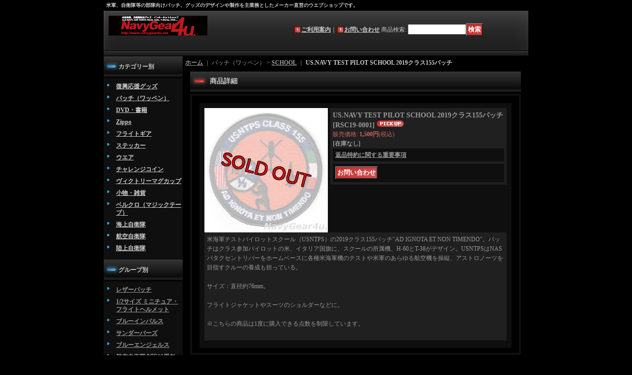

--- FILE ---
content_type: text/html; charset=UTF-8
request_url: https://www.navygear4u.net/product/9479
body_size: 11916
content:
<!DOCTYPE html PUBLIC "-//W3C//DTD XHTML 1.0 Transitional//EN"
 "http://www.w3.org/TR/xhtml1/DTD/xhtml1-transitional.dtd">
<html xmlns:og="http://ogp.me/ns#" xmlns:fb="http://www.facebook.com/2008/fbml">
<head>
  <meta http-equiv="content-language" content="ja" />
  <meta http-equiv="content-type" content="text/html; charset=utf-8" />
  <meta http-equiv="content-style-type" content="text/css" />
  <meta http-equiv="content-script-type" content="text/javascript" />
  <title>US.NAVY TEST PILOT SCHOOL 2019クラス155パッチ - NavyGear4u.</title>
  <meta name="keywords" content="米海軍、海兵隊、空軍、自衛隊、パッチ、ワッペン、T-シャツ、ボールキャップ、チャレンジコイン、ステッカー、フライトジャケット、ヘルメットバッグ、フライトヘルメット、通信販売、VFA、VAQ、VF、CVW、VAW、CVN" />
  <meta name="description" content="アメリカ海軍、海兵隊、空軍、自衛隊パッチ（ワッペン）を中心とした航空グッズを販売するメーカー直営ウエブショップです。" />
  <meta property="og:url" content="https://www.navygear4u.net/product/9479" />
  <meta property="og:site_name" content="NavyGear4u." />
  <meta property="og:title" content="US.NAVY TEST PILOT SCHOOL 2019クラス155パッチ" />
  <meta property="og:description" content="米海軍テストパイロットスクール（USNTPS）の2019クラス155パッチ&quot;AD IGNOTA ET NON TIMENDO&quot;。パッチはクラス参加パイロットの米、イタリア国旗に、スクールの所属機、H-…" />
  <meta property="og:type" content="product" />
  <meta property="og:image" content="https://www.navygear4u.net/data/navygear4u/product/20190331_d20ab2.jpg" />
  <meta property="product:price:amount" content="1500" />
  <meta property="product:price:currency" content="JPY" />
  <meta property="product:product_link" content="https://www.navygear4u.net/product/9479" />
  <meta name="twitter:card" content="summary_large_image">
  <meta name="thumbnail" content="https://www.navygear4u.net/data/navygear4u/product/20190331_d20ab2.jpg" />
  <link rel="alternate" type="application/rss+xml" title="RSS" href="https://www.navygear4u.net/rss/rss.php" />
  <link rel="alternate" media="only screen and (max-width: 640px)" href="https://www.navygear4u.net/phone/product/9479" />
  <link rel="canonical" href="https://www.navygear4u.net/product/9479" />
  <script type="text/javascript" src="https://www.navygear4u.net/res/css132/js/ocnk.js?1401845513"></script>
  <link href="https://www.navygear4u.net/res/css1/style/common.css?1698389114" rel="stylesheet" type="text/css" media="all" />
  <link href="https://www.navygear4u.net/res/css132/style/column2.css?1462843418" rel="stylesheet" type="text/css" media="all" />
  <link href="https://www.navygear4u.net/res/css1/style/jquery.fancybox.css?1317615979" rel="stylesheet" type="text/css" media="all" />
  <link href="https://www.navygear4u.net/res/css132/style/default.css?1401845519" rel="stylesheet" type="text/css" media="all" />
  <script type="text/javascript" src="https://www.navygear4u.net/res/css132/js/public/jquery.js?1320889190"></script>
  <script src="https://www.navygear4u.net/res/css132/js/public/jquery.migrate-v1.js"></script>
  <script src="https://www.navygear4u.net/res/css132/js/public/jquery.migrate-v3.js"></script>
  <script type="text/javascript" src="https://www.navygear4u.net/res/css132/js/underscore.js?v=3"></script>
  <script type="text/javascript">jQuery.noConflict();</script>
  <script type="text/javascript" src="https://www.navygear4u.net/res/css132/js/prototype.js?1401845515"></script>
  <script type="text/javascript" src="https://www.navygear4u.net/res/css132/js/flipsnap.js"></script>
  <script type="text/javascript" src="https://www.navygear4u.net/res/css132/js/jquerypp.custom.js"></script>
  <script type="text/javascript" src="https://www.navygear4u.net/res/css132/js/pack/jquery.swipeList-min.js?1441333883"></script>
  <script type="text/javascript" src="https://www.navygear4u.net/res/css132/js/pack/jquery.collapser-min.js"></script>
  <script type="text/javascript" src="https://www.navygear4u.net/res/css132/js/pack/shared-tool-min.js?1625028311"></script>
  <script src="https://www.navygear4u.net/res/css132/js/pack/ranking-tab-min.js?1625028310"></script>
  <script type="text/javascript" src="https://www.navygear4u.net/res/css132/js/common.js?1401845536"></script>
  <script type="text/javascript" src="https://www.navygear4u.net/res/css132/js/jquery.mousewheel.js"></script>
  <script type="text/javascript" src="https://www.navygear4u.net/res/css132/js/jquery.fancybox.js?v=2"></script>
<meta name="robots" content="noindex">
<meta name="robots" content="follow,noarchive">
<meta name="robots" content="noimageindex">
<meta name="robots" content="noimageclick">
<meta name="robots" content="notranslate">
<meta name="robots" content="nopreview">
<title>ネイビーギアフォーユー</title>
<meta name="description" content="米海軍,海兵隊,空軍,自衛隊,パッチ,T-シャツ,ボールキャップ,チャレンジコイン,通信販売" />
<meta name="keywords" content="アメリカ海軍、海兵隊、空軍、自衛隊トモダチ作戦パッチなどのグッズを販売するインターネットショップです。" />

<SCRIPT language=JavaScript>
<!--
var meg="画像コピー防止のために右クリックを禁止しています。";
//megの部分が右クリックされたときのコメントになります。
function Mclick(migi) {
if (document.layers || (document.getElementById && !document.all)) {
if(migi.which==2 || migi.which==3) {
alert(meg);
return false;
}
}
}

function Husei() {
if (document.all) {
alert(meg);
return false;
}
}

if (document.layers){
document.captureEvents(Event.MOUSEDOWN);
document.onmousedown=Mclick;
}else{
document.onmouseup=Mclick;
document.oncontextmenu=Husei;
}
// -->
</SCRIPT>



  <script type="text/javascript">jQuery.noConflict();</script>
  <link rel="alternate" media="handheld" href="http://navygear4u.ocnk.net/mobile/product/9479" />
<script async src="https://www.googletagmanager.com/gtag/js?id=UA-46983540-1"></script>
<script>
  window.dataLayer = window.dataLayer || [];
  function gtag(){dataLayer.push(arguments);}
  gtag('js', new Date());
  gtag('config', 'UA-46983540-1');
</script>

</head>
<body onload="init();" class="detail_page_body category1_detail_page_body category50_detail_page_body detail_pickup" id="detail_page_9479" >
<table width="860" border="0" cellspacing="0" cellpadding="0" id="container" align="center"  >
    <tr>
                                                        <td colspan="2">
                                <div id="copy">
                                    米軍、自衛隊等の部隊向けパッチ、グッズのデザインや製作を主業務としたメーカー直営のウエブショップです。                        </div>
            <div id="header">
                                    <div class="shoplogo">
                        <a href="https://www.navygear4u.net/"><img src="https://www.navygear4u.net/data/navygear4u/image/20220103_d31a93.jpg" width="200" height="40" border="0" alt="NavyGear4u." /></a>
                    </div>
                                                                    <form method="get" action="https://www.navygear4u.net/product-list" style="margin: 0; padding: 0;"><div class="subnavi">
                        <span class="subicon01"><a href="https://www.navygear4u.net/help">ご利用案内</a></span><span class="sec_linel">｜</span><span class="subicon02"><a href="https://www.navygear4u.net/contact" class="secure_link">お問い合わせ</a></span>
                        <span class="search_label">商品検索<span class="colon">:</span> </span><input type="text" name="keyword" size="10"  class="form" /><span class="bot_b"><input type="submit" name="Submit" value="検索" class="searchinput" /></span>
                    </div></form>
                                            </div>
        </td>
            </tr>
    <tr>
        <td colspan="2" id="bline"></td>
    </tr>
    <tr>
        <td width="160" valign="top" id="lefttd">
                                                                                                                                                                                                                                                                                                                                                                                                                                                                                                                                            <div class="side_box">
                <div class="category_title">
                    <h3>カテゴリー別</h3>
                </div>
                <div class="category_list">
                    <ul class="has_image_ul">
                                    <li>
                            <span class="mcategory">
                                                                                                <a href="https://www.navygear4u.net/product-list/47">復興応援グッズ</a>
                                                            </span>
                                </li>
                                    <li>
                            <span class="mcategory">
                                                                                                <a href="#" onclick="OpenCategory('folder1'); return false;">パッチ（ワッペン）</a>
                                                            </span>
                                    <ul class="folder1" id="folder1" style="display:none">
                                                                    <li>
                                                                        <a href="https://www.navygear4u.net/product-list/28">手刺繍</a>
                                </li>
                                                                    <li>
                                                                        <a href="https://www.navygear4u.net/product-list/15">VF</a>
                                </li>
                                                                    <li>
                                                                        <a href="https://www.navygear4u.net/product-list/16">VFA</a>
                                </li>
                                                                    <li>
                                                                        <a href="https://www.navygear4u.net/product-list/17">VA</a>
                                </li>
                                                                    <li>
                                                                        <a href="https://www.navygear4u.net/product-list/18">VAQ/VQ</a>
                                </li>
                                                                    <li>
                                                                        <a href="https://www.navygear4u.net/product-list/19">VAW</a>
                                </li>
                                                                    <li>
                                                                        <a href="https://www.navygear4u.net/product-list/20">VS</a>
                                </li>
                                                                    <li>
                                                                        <a href="https://www.navygear4u.net/product-list/21">VP/VPU</a>
                                </li>
                                                                    <li>
                                                                        <a href="https://www.navygear4u.net/product-list/22">VR/VRC</a>
                                </li>
                                                                    <li>
                                                                        <a href="https://www.navygear4u.net/product-list/23">VC/VFC/NSAWC</a>
                                </li>
                                                                    <li>
                                                                        <a href="https://www.navygear4u.net/product-list/45">VX</a>
                                </li>
                                                                    <li>
                                                                        <a href="https://www.navygear4u.net/product-list/24">ヘリコプター</a>
                                </li>
                                                                    <li>
                                                                        <a href="https://www.navygear4u.net/product-list/25">CV/CVN</a>
                                </li>
                                                                    <li>
                                                                        <a href="https://www.navygear4u.net/product-list/26">CVW</a>
                                </li>
                                                                    <li>
                                                                        <a href="https://www.navygear4u.net/product-list/50">SCHOOL</a>
                                </li>
                                                                    <li>
                                                                        <a href="https://www.navygear4u.net/product-list/30">USMC</a>
                                </li>
                                                                    <li>
                                                                        <a href="https://www.navygear4u.net/product-list/31">USAF</a>
                                </li>
                                                                    <li>
                                                                        <a href="https://www.navygear4u.net/product-list/48">NASA</a>
                                </li>
                                                                    <li>
                                                                        <a href="https://www.navygear4u.net/product-list/27">その他</a>
                                </li>
                                                                    <li>
                                                                        <a href="https://www.navygear4u.net/product-list/39">他国</a>
                                </li>
                                                                    <li>
                                                                        <a href="https://www.navygear4u.net/product-list/51">キャラクター</a>
                                </li>
                                                    </ul>
                                </li>
                                    <li>
                            <span class="mcategory">
                                                                                                <a href="#" onclick="OpenCategory('folder2'); return false;">DVD・書籍</a>
                                                            </span>
                                    <ul class="folder2" id="folder2" style="display:none">
                                                                    <li>
                                                                        <a href="https://www.navygear4u.net/product-list/41">書籍</a>
                                </li>
                                                                    <li>
                                                                        <a href="https://www.navygear4u.net/product-list/42">DVD</a>
                                </li>
                                                    </ul>
                                </li>
                                    <li>
                            <span class="mcategory">
                                                                                                <a href="https://www.navygear4u.net/product-list/3">Zippo</a>
                                                            </span>
                                </li>
                                    <li>
                            <span class="mcategory">
                                                                                                <a href="#" onclick="OpenCategory('folder4'); return false;">フライトギア</a>
                                                            </span>
                                    <ul class="folder4" id="folder4" style="display:none">
                                                                    <li>
                                                                        <a href="https://www.navygear4u.net/product-list/11">フライトヘルメット</a>
                                </li>
                                                                    <li>
                                                                        <a href="https://www.navygear4u.net/product-list/12">酸素マスク</a>
                                </li>
                                                                    <li>
                                                                        <a href="https://www.navygear4u.net/product-list/13">装備品・パーツ</a>
                                </li>
                                                                    <li>
                                                                        <a href="https://www.navygear4u.net/product-list/36">ヘルメットバッグ</a>
                                </li>
                                                                    <li>
                                                                        <a href="https://www.navygear4u.net/product-list/53">バイザーカバー</a>
                                </li>
                                                                    <li>
                                                                        <a href="https://www.navygear4u.net/product-list/40">フライトスーツ</a>
                                </li>
                                                                    <li>
                                                                        <a href="https://www.navygear4u.net/product-list/54">フライトグローブ</a>
                                </li>
                                                    </ul>
                                </li>
                                    <li>
                            <span class="mcategory">
                                                                                                <a href="https://www.navygear4u.net/product-list/5">ステッカー</a>
                                                            </span>
                                </li>
                                    <li>
                            <span class="mcategory">
                                                                                                <a href="#" onclick="OpenCategory('folder6'); return false;">ウエア</a>
                                                            </span>
                                    <ul class="folder6" id="folder6" style="display:none">
                                                                    <li>
                                                                        <a href="https://www.navygear4u.net/product-list/7">ジャケット</a>
                                </li>
                                                                    <li>
                                                                        <a href="https://www.navygear4u.net/product-list/8">T-シャツ</a>
                                </li>
                                                                    <li>
                                                                        <a href="https://www.navygear4u.net/product-list/29">ポロシャツ</a>
                                </li>
                                                                    <li>
                                                                        <a href="https://www.navygear4u.net/product-list/9">MOCK-T</a>
                                </li>
                                                                    <li>
                                                                        <a href="https://www.navygear4u.net/product-list/34">スウェット/パーカー</a>
                                </li>
                                                                    <li>
                                                                        <a href="https://www.navygear4u.net/product-list/10">キャップ/帽子</a>
                                </li>
                                                                    <li>
                                                                        <a href="https://www.navygear4u.net/product-list/33">その他</a>
                                </li>
                                                    </ul>
                                </li>
                                    <li>
                            <span class="mcategory">
                                                                                                <a href="https://www.navygear4u.net/product-list/38">チャレンジコイン</a>
                                                            </span>
                                </li>
                                    <li>
                            <span class="mcategory">
                                                                                                <a href="https://www.navygear4u.net/product-list/43">ヴィクトリーマグカップ</a>
                                                            </span>
                                </li>
                                    <li>
                            <span class="mcategory">
                                                                                                <a href="#" onclick="OpenCategory('folder9'); return false;">小物・雑貨</a>
                                                            </span>
                                    <ul class="folder9" id="folder9" style="display:none">
                                                                    <li>
                                                                        <a href="https://www.navygear4u.net/product-list/57">キーリング（キーチェーン）</a>
                                </li>
                                                                    <li>
                                                                        <a href="https://www.navygear4u.net/product-list/56">ピンズ（ピンバッジ）</a>
                                </li>
                                                                    <li>
                                                                        <a href="https://www.navygear4u.net/product-list/59">マフラータオル</a>
                                </li>
                                                                    <li>
                                                                        <a href="https://www.navygear4u.net/product-list/58">そのほか</a>
                                </li>
                                                    </ul>
                                </li>
                                    <li>
                            <span class="mcategory">
                                                                                                <a href="https://www.navygear4u.net/product-list/49">ベルクロ（マジックテープ）</a>
                                                            </span>
                                </li>
                                    <li>
                            <span class="mcategory">
                                                                                                <a href="https://www.navygear4u.net/product-list/35">海上自衛隊</a>
                                                            </span>
                                </li>
                                    <li>
                            <span class="mcategory">
                                                                                                <a href="https://www.navygear4u.net/product-list/37">航空自衛隊</a>
                                                            </span>
                                </li>
                                    <li>
                            <span class="mcategory">
                                                                                                <a href="https://www.navygear4u.net/product-list/52">陸上自衛隊</a>
                                                            </span>
                                </li>
                            </ul>
                </div>
            </div>
                                                                                                                                                                                                                                                                                                                                                                                                                                                                                                                                                                                                                                                                                                    <div class="side_box">
                <div class="pickup_category_title">
                    <h3>グループ別</h3>
                </div>
                <div class="pickup_category_list">
                    <ul>
                                        <li>
                                                        <a href="https://www.navygear4u.net/product-group/19">レザーパッチ</a>
                        </li>
                                                <li>
                                                        <a href="https://www.navygear4u.net/product-group/32">1/2サイズ ミニチュア・フライトヘルメット</a>
                        </li>
                                                <li>
                                                        <a href="https://www.navygear4u.net/product-group/21">ブルーインパルス</a>
                        </li>
                                                <li>
                                                        <a href="https://www.navygear4u.net/product-group/20">サンダーバーズ</a>
                        </li>
                                                <li>
                                                        <a href="https://www.navygear4u.net/product-group/8">ブルーエンジェルス</a>
                        </li>
                                                <li>
                                                        <a href="https://www.navygear4u.net/product-group/30">航空自衛隊創設60周年</a>
                        </li>
                                                <li>
                                                        <a href="https://www.navygear4u.net/product-group/23">米海軍航空100周年</a>
                        </li>
                                                <li>
                                                        <a href="https://www.navygear4u.net/product-group/25">米海兵隊航空100周年</a>
                        </li>
                                                <li>
                                                        <a href="https://www.navygear4u.net/product-group/28">ディズニー『PLANES』</a>
                        </li>
                                                <li>
                                                        <a href="https://www.navygear4u.net/product-group/29">くまモングッズ</a>
                        </li>
                                                <li>
                                                        <a href="https://www.navygear4u.net/product-group/26">エンタープライズ退役</a>
                        </li>
                                                <li>
                                                        <a href="https://www.navygear4u.net/product-group/24">トモダチ作戦関連</a>
                        </li>
                                                <li>
                                                        <a href="https://www.navygear4u.net/product-group/18">CV-63ラスト関連</a>
                        </li>
                                                <li>
                                                        <a href="https://www.navygear4u.net/product-group/1">VF/VFA</a>
                        </li>
                                                <li>
                                                        <a href="https://www.navygear4u.net/product-group/16">MCAS岩国UDP</a>
                        </li>
                                                <li>
                                                        <a href="https://www.navygear4u.net/product-group/9">LAST TOMCAT</a>
                        </li>
                                                <li>
                                                        <a href="https://www.navygear4u.net/product-group/3">F-14トムキャット</a>
                        </li>
                                                <li>
                                                        <a href="https://www.navygear4u.net/product-group/14">F/A-18シリーズ</a>
                        </li>
                                                <li>
                                                        <a href="https://www.navygear4u.net/product-group/31">MUTHAアワード</a>
                        </li>
                                    </ul>
                </div>
            </div>
                                                                                                                                                                                                                                            <div class="side_box" id="left_cart_area">
                    <div class="shopc_title">
                        <h3>ショッピングカート</h3>
                    </div>
                    <div class="shopc_list">
                        <div class="shopc_in_title">カートの中身</div>
                                    <div class="shopc_in"><h2>カートは空です。</h2></div>
            
            
                    </div>
                </div>
                                                                                                                            <div class="side_box" id="login_box_area">
              <div class="member">
                <div class="shopc_title">
                    <h3>ログイン</h3>
                </div>
                <div class="shopc_list">
                    <div class="auto">
                        <div class="shopc_in">
                            <div class="subicon03" id="mregistration"><a href="https://www.navygear4u.net/register" class="secure_link">新規登録はこちら</a></div>
                        </div>
                        <div class="shopc_in">
                            <div class="subicon03" id="mlogin"><a href="https://www.navygear4u.net/member-login" class="secure_link">ログインはこちら</a></div>
                        </div>
                    </div>
                </div>
              </div>
            </div>
                                                                                                                    <div class="side_box">
                <div class="navi">
                    <div class="shop"><a href="https://www.navygear4u.net/info">特定商取引法表示</a></div>
                    <div class="link"><a href="https://www.navygear4u.net/link">リンク集</a></div>
                        <div class="free_menu"><a href="https://www.navygear4u.net/page/7">個人情報の取扱について</a></div>
                        <div class="free_menu"><a href="https://www.navygear4u.net/page/2">よくある質問と答え</a></div>
                    </div>
            </div>
                                                                                                                                                                                                    <center>
<img src="https://www.navygear4u.net/data/navygear4u/image/QRcode.gif"><br>
携帯ショップはこちら<br>
<br>
</center>
                                                                                <style type="text/css">
<!--
.style1 {font-size: smaller}
.style4 {
	color: #000000;
	font-weight: bold;
}
.style5 {color: #000000}
-->
</style>
<center>
<table width="100%"  border="0" cellpadding="0" cellspacing="5" bgcolor="#0066cc">
  <tr>
    <td align="center" valign="middle"><span class="style4">納品実績</span></td>
  </tr>
  <tr>
    <td align="left" valign="top"><span class="style5">●米海軍<br>
        <span class="style1">
        CNFJ<br>
COMMANDER 7TH FLEET<br>
        CV-63 KITTY HAWK<br>
        CVN-65 ENTERPRISE<br>
        CVN-73 G.WASHINGTON<br>
        CVN-76 R.REAGAN<br>
        LHA-6 AMERICA<br>
        LPD-20 GREEN BAY<br>
        CVW-1<br>
        CVW-2<br>
        CVW-5<br>
        CVW-8<br>
        CVW-14<br>
        NAF ATSUGI<br>
        SFWSL<br>
        SFWSP<br>
        NSAWC/NAWDC<br>
        VFA-2 BOUNTY HUNTERS<br>
        VFA-11 RED RIPPERS<br>        
        VFA-22 FIGHTING REDCOCKS<br>
        VFA-27 ROYAL MACES<br>
        VFA-37 RAGIN' BULLS<br>
        VFA-41 BLACK ACES<br>
        VFA-81 SUNLINERS<br>
        VFA-83 RAMPAGERS<br>
        VFA-86 SIDEWINDERS<br>
        VFA-94 MIGHTY SHRIKES<br>
        VFA-102 DIAMONDBACKS<br>
        VFA-113 STINGERS<br>
        VFA-115 EAGLES<br>
        VFA-122 FLYING EAGLES<br>
        VFA-146 BLUE DIAMONDS<br>
        VFA-147 ARGONAUTS<br>
        VFA-154 BLACK KNIGHTS<br>
        VFA-192 GOLDEN DRAGONS<br>
        VFA-195 DAMBUSTERS<br>
        VF/VFA-31 TOMCATTERS<br>
        VF/VFA-103 JOLLY ROGERS<br>
        VF/VFA-213 BLACK LIONS<br>
        VAQ-129 VIKINGS<br>
        VAQ-131 LANCERS<br>
        VAQ-132 SCORPIONS<br>
        VAQ-134 GARUDAS<br>
        VAQ-135 BLACK RAVENS<br>
        VAQ-136 GAUNTLETS<br>
        VAQ-138 YELLOW JACKETS<br>
        VAQ-139 COUGARS<br>
        VAQ-141 SHADOWHAWKS<br>
        VAQ-144 MAIN BATTERY<br>
VAQ-209 STAR WARRIORS<br>
        VAW-115 LIBERTY BELLS<br>
        VAW-116 SUN KINGS<br>
        VAW-125 TIGERTAILS<br>
        VRC-30 Det-5 PROVIDERS<br>
        VFC-13 SAINTS<br>
        VX-9 VAMPIRES<br>
        VX-23 SALTY DOGS<br>
        HS/HSC-4 BLACK KNIGHTS<br>
        HSC-12 GOLDEN FALCONS<br>
        HS-14 CHARGERS<br>
        HSC-25 ISLAND KNIGHTS<br>
        HSM-35 MAGICIANS<br>
        HSL/HSM-51 WARLORDS<br>
        HSM-77 SABREHAWKS<br>
        HM-14 VANGARD</span></span></td>
  </tr>
  <tr>
    <td align="left" valign="top"><span class="style5">●米海兵隊<br>
      <span class="style1">
VMA-542 TIGERS<br>
VMAQ-4 SEAHAWKS<br>
VMFA-115 SILVER EAGLES<br>
VMFA-232 RED DEVILS<br>
VMFA-323 DEATH RATTLERS<br>
HMM/VMM-265 DRAGONS<br></span></span></td>
  </tr>
  <tr>
    <td align="left" valign="top"><span class="style5">●陸上自衛隊<br>
      <span class="style1">
第１師団第１普通科連隊<br>
第１師団第１偵察隊<br>
  </tr>
  <tr>
    <td align="left" valign="top"><span class="style5">●海上自衛隊<br>
      <span class="style1">
第3航空隊<br>
第5航空隊<br>
第51航空隊<br>
第61航空隊<br>
第111航空隊<br>
DDH-184 かが</span></span></td>
  </tr>
  <tr>
    <td align="left" valign="top"><span class="style5">●航空自衛隊<br>
      <span class="style1">
第11飛行隊"BLUE IMPULSE"<br>
第201飛行隊<br>
第301飛行隊<br>
第304飛行隊<br>
第305飛行隊<br>
第501飛行隊<br>
電子飛行測定隊<br>
総隊司令部飛行隊<br>
第７航空団百里基地</span></span></td>
  </tr>
  <tr>
    <td align="left" valign="top"><span class="style5">●雑誌<br>
      <span class="style1">㈱文林堂 航空ファン<br>㈱ワールドフォトプレス</span></span></td>
  </tr>
  <tr>
    <td align="left" valign="top"><span class="style5">●その他<br>
      <span class="style1">
WPエアロバティックチーム<br>
ヴィッセル神戸<br>
mono shop<br>
東急ハンズ<br>
エースノーベルティ商会<br>
造形村<br>
青島文化教材社<br>
ハセガワ模型</span></span></td>
  </tr>
</table>
</center>
<br>
<br>
                                                                                <center>
<B><FONT SIZE="3" COLOR="YELLOW">国内正規輸入・販売</FONT></B><BR></center>
■Squadron Flight Shop<BR>
■The Tipshy Gypshy<BR>
■Fox-2 Flightgear<BR>
■TIGER EMB.<BR>
 <BR>

                                                                                <center>
<B><FONT SIZE="4" COLOR="RED">ATTENTION !</FONT></B><BR>
SQUADRON / UNIT<BR>
PATCH BUYERS</B><BR>
<BR>
WE SUPPLY THE MILITARY<BR>
Embroidered Patches<BR>
<BR>
<B>TOP QUALITY !</B><BR>
COMPETITIVILY PRICED<BR>
QUANTITY DISCOUNTS!<BR>
<BR>
Quantities From 50 To 1000 Or More!<BR>
<A HREF="mailto:navygear4u_shop@yahoo.co.jp"><B>Please contact us</B></a> for a quote on your patch<BR>
<BR>
<B>FAST !</B><BR>
PROFESSIONAL SERVICE!<BR>
<BR>
<BR></center>
　<B>業販希望の業者さまへ</B><BR>
<BR>
航空祭、イベント出店業者さま、ショップさま、各種イベント運営関係者さま向けに一部商品の業者販売を承っております。まずはサイト上のお問い合わせ欄よりメールにて問い合わせください。注文最低個数等によりまして、お受けできない場合もございますのでご了承ください。<BR>
雑誌、ムック本やDVD等への付録としてパッチや各種アイテムの注文を承っております。是非ご活用ください。月刊誌等の付録の実績もございますので是非ご用命ください。<BR>
<BR>
                                                                        <div class="side_box" id="ssl_banner" align="center">
                <img src="https://www.navygear4u.net/res/css132/img/all/ssl.gif" alt="SSL" width="115" height="55" border="0">            </div>
                    </td>
        <td width="700" valign="top" id="pagetd">
                        <table width="700" border="0" cellspacing="0" cellpadding="0" class="pagetd_inner_table">
                <tr>
                    <td>
<div id="pan">
    <a href="https://www.navygear4u.net/">ホーム</a>
    ｜
    パッチ（ワッペン）
    &gt;
    <a href="https://www.navygear4u.net/product-list/50">SCHOOL</a>
    ｜
    <span class="thispage">US.NAVY TEST PILOT SCHOOL 2019クラス155パッチ</span>
</div>


<div id="pagemain">
    <div class="ptitle">商品詳細</div>
  <div class="pmiddle">
    <div class="detail_table_top"></div>
    <div class="detail_table_middle">      <table border="0" cellspacing="0" cellpadding="0" class="detail_item_table">
        <tr>
          <td width="250" valign="top" class="detail_item_photo_td">

<script type="text/javascript">
var mainImgId = '86170';
function imgPopup() {
    jQuery("#thumb_" + mainImgId).find('a').click();
    return false;
}
</script>

            <div class="style1_photo" style="">
                <div class="main_image_gallery photo_line_250" style=" ">
                    <div class="main_image_item" id="main_image_86170" style="display: block;">
                        <a class="main_image_item_box" href="https://www.navygear4u.net/data/navygear4u/product/20190331_d20ab2.jpg" rel="main_img_group" id="main_img_href">
                            <img src="https://www.navygear4u.net/data/navygear4u/_/70726f647563742f32303139303333315f6432306162322e6a70670032353000534f4c44204f555400660066.jpg" name="main_image" class="main_item_photo item_photo" width="250" alt="画像1: US.NAVY TEST PILOT SCHOOL 2019クラス155パッチ" />
                        </a>
                    </div>
                </div>
            </div>

          </td>
                    <td valign="top">
            <div class="detail_item_text detail_cart_box">                            <h2 id="product_name">
  <span class="item_name">
    US.NAVY TEST PILOT SCHOOL 2019クラス155パッチ<span class="model_number" id="m_number"><span class="bracket">[</span><span class="model_number_value">RSC19-0001</span><span class="bracket">]</span></span> <img src="https://www.navygear4u.net/res/css132/img/pickup.gif" width="60" height="15" border="0" class="icon_pickup">  </span>
</h2>
<div class="priceb">
    <span class="text-normal" id="price_label">販売価格<span class="colon">:</span></span>
    <span id="pricech">1,500円</span><span class="text-normal tax_label">(税込)</span>    </div>
<span class="stock">
    <span class="text-bold soldout">[在庫なし]</span>
</span>
<div id="detail_return" class="item_bot_box2"><a onclick="win_open('https://www.navygear4u.net/return-policy', 'detailreturn', 720, 500); return false;" target="_blank" href="https://www.navygear4u.net/return-policy">返品特約に関する重要事項</a></div>
<div class="item_bot_box">
  <div class="bot_b">
<input name="button" type="button" value="お問い合わせ" onclick="go_contact('https://www.navygear4u.net', '9479');" class="inquiryinput" />    <div class="clear-both"><img src="https://www.navygear4u.net/res/css132/img/all/spacer.gif" height="1" /></div>
  </div>
</div>

                                        </div>          </td>
                  </tr>
      </table>
                  <table width="100%" border="0" cellspacing="0" cellpadding="0" class="detail_item_table">
        <tr>
          <td>
                                    <div class="detail_item_text detail_desc_box">
  <div>米海軍テストパイロットスクール（USNTPS）の2019クラス155パッチ"AD IGNOTA ET NON TIMENDO"。パッチはクラス参加パイロットの米、イタリア国旗に、スクールの所属機、H-60とT-38がデザイン。USNTPSはNASパタクセントリバーをホームベースに各種米海軍機のテストや米軍のあらゆる航空機を操縦、アストロノーツを目指すクルーの養成も担っている。<br />
<br />
サイズ：直径約76mm。<br />
<br />
フライトジャケットやスーツのショルダーなどに。<br />
<br />
※こちらの商品は1度に購入できる点数を制限しています。<br />
<br />

</div>
</div>

                      </td>
        </tr>
      </table>
                    </div>
        <div class="detail_table_bottom"></div>
    </div>
    <div class="pbottom"></div>
<script type="text/javascript">
//<![CDATA[
var noImage = "写真が見つかりません";
var close ="閉じる";
var mainGroupSelector = 'a[rel="main_group"]';

function createPopupImageTitle(titleText, closeText) {
    var titleHtml = '';
    var $tmpElem;
    if (titleText) {
        $tmpElem = jQuery('<div>').text(titleText);
        titleHtml = '<div class="popup_image_title"><span class="inner_popup_image_title">' + $tmpElem.html() + '</span></div>';
    }
    return titleHtml + '<a href="javascript:void(0);" onclick="jQuery.fancybox.close();" >' + closeText + '</a>';
}
function setImageModalWindow(selector) {
    jQuery(selector).fancybox({
        'autoScale'     : true,
        'padding'       : '30',
        'transitionIn'  : 'fade',
        'transitionOut' : 'fade',
        'onStart'       : function() {
            undisplayFlash();
        },
        'onClosed'      : function() {
            displayFlash();
        },
        'titlePosition' : 'inside',
        'titleFormat'   : function(title, currentArray, currentIndex, currentOpts) {
            return createPopupImageTitle(title, close);
        }
    });
}
jQuery(document).ready(function() {
    var hasProductPhotoHref = false;
    if (!hasProductPhotoHref) {
        setImageModalWindow('#main_img_href');
    }
    setImageModalWindow('a[rel="other_group"]');
    setImageModalWindow('.popup_image');
});

function undisplayFlash() {
    jQuery('.flashdisplay').css('display', 'none');
}
function displayFlash() {
    jQuery('.flashdisplay').css('display', '');
}

//]]>
</script>




   <div id="similarity_item"></div>
</div>

                    </td>
                </tr>
            </table>
            
        </td>
    </tr>
<script type="text/javascript">
var xmlUrl = "https://www.navygear4u.net/xml.php";
var OK_icon_src = 'https://www.navygear4u.net/res/css132/img/all/check.gif';
var NG_icon_src = 'https://www.navygear4u.net/res/css132/img/all/error.gif';
var SEARCH_icon_src = 'https://www.navygear4u.net/res/css132/img/all/indicator_line.gif';
var LBL_REQUIRED = '!';
var MSG_INPUT = '入力してください。';
var MSG_INPUT2 = '正しく入力してください。';
var MSG_CARD_SYSERROR = 'ただいまクレジット決済をご利用いただけません。お手数ですがショップへお問い合わせください。';
var MSG_SELECT = '選択してください。';
var MSG_NOPOST = '該当の郵便番号は見つかりませんでした。';
var MSG_BANCHI = '番地を入力してください。';
var MSG_NUMERIC1 = '半角数字で正しく入力してください。';
var MSG_NUMERIC2 = '8～20文字の半角英数字記号 !#$%&()*+,-./:;<=>?@[]^_`{|}~ で入力してください。';
var MSG_NUMERIC5 = '半角数字、記号（「.」「+」「-」「(」「)」）とスペースで正しく入力してください。';
var MSG_NUMERIC6 = '半角数字で正しく入力してください。(ハイフン可)';
var MSG_MAX_LENGTH = '%s文字以内で入力してください。';
var MSG_ADDRESS = {
    'japan1': '(市区町村郡)', 'japan2': '(町名・番地)', 'japan3': '(マンション・ビル名・部屋番号)',
    'oversea1': '(Street address)', 'oversea2': '(Apt./Bldg. No.)', 'oversea3': '(City, State/Province)'
};
var MSG_NOMATCH = '一致しません。';
var MSG_CONFIRM = 'ご確認の上、チェックを入れてください。';
var MSG_OVERLAP = '既にこのメールアドレスでは登録されています。';
var MSG_PREF = '国と都道府県の組み合わせが正しくありません。';
var MSG_KATAKANA = '全角カタカナで入力してください。';
var MSG_UNLOAD = '入力したデータは保存されていません。';
var MSG_BIRTHDAY = '日付を正しく選択してください。';
var ERROR_COMMON = 'ご入力内容に不備がございます。下記項目をご確認ください。';
var ERROR_CLASS = 'form_error';
var CURPLACE = 'product';
var OK_icon = '<img src="' + OK_icon_src + '" width="13" height="13" alt="" class="td_color1" style="border: none; padding: 0px; margin: 0px 3px 0px;" />';
var NG_icon = '<img src="' + NG_icon_src + '" width="13" height="13" alt="" class="td_color1" style="border: none; padding: 0px; margin: 0px 3px 0px;" />';
var loadingDisplay = '<img src="' + SEARCH_icon_src + '" width="13" height="13" class="td_color1" style="border: none; padding: 0px; margin: 0px 3px 0px;" />';
var errorStatusPrefix = '';
var errorStatusSuffix = '';
var messageBr = '<br />';
var browserType = null;
var errorMsg = '';
globalObj.language = 'Japanese';
globalObj.home = 'https://www.navygear4u.net';
globalObj.b = 'https://www.navygear4u.net';
globalObj.subCategorySelectDefaultLabel = '全商品';
globalObj.productCategoryNames = {"47":{"id":"47","name":"\u5fa9\u8208\u5fdc\u63f4\u30b0\u30c3\u30ba","photo":null,"photo_url":null,"photo_width":30,"photo_height":30,"display_photo_in_header_nav":"t","display_photo_in_side_nav":"t","display_photo_in_product_list":"t","order":0},"1":{"id":"1","name":"\u30d1\u30c3\u30c1\uff08\u30ef\u30c3\u30da\u30f3\uff09","photo":null,"photo_url":null,"photo_width":30,"photo_height":30,"display_photo_in_header_nav":"t","display_photo_in_side_nav":"t","display_photo_in_product_list":"t","order":1,"sub":{"28":{"id":"28","name":"\u624b\u523a\u7e4d","photo":null,"photo_url":null,"photo_width":30,"photo_height":30,"display_photo_in_header_nav":"t","display_photo_in_side_nav":"t","display_photo_in_product_list":"t","order":0},"15":{"id":"15","name":"VF","photo":null,"photo_url":null,"photo_width":30,"photo_height":30,"display_photo_in_header_nav":"t","display_photo_in_side_nav":"t","display_photo_in_product_list":"t","order":1},"16":{"id":"16","name":"VFA","photo":null,"photo_url":null,"photo_width":30,"photo_height":30,"display_photo_in_header_nav":"t","display_photo_in_side_nav":"t","display_photo_in_product_list":"t","order":2},"17":{"id":"17","name":"VA","photo":null,"photo_url":null,"photo_width":30,"photo_height":30,"display_photo_in_header_nav":"t","display_photo_in_side_nav":"t","display_photo_in_product_list":"t","order":3},"18":{"id":"18","name":"VAQ\/VQ","photo":null,"photo_url":null,"photo_width":30,"photo_height":30,"display_photo_in_header_nav":"t","display_photo_in_side_nav":"t","display_photo_in_product_list":"t","order":4},"19":{"id":"19","name":"VAW","photo":null,"photo_url":null,"photo_width":30,"photo_height":30,"display_photo_in_header_nav":"t","display_photo_in_side_nav":"t","display_photo_in_product_list":"t","order":5},"20":{"id":"20","name":"VS","photo":null,"photo_url":null,"photo_width":30,"photo_height":30,"display_photo_in_header_nav":"t","display_photo_in_side_nav":"t","display_photo_in_product_list":"t","order":6},"21":{"id":"21","name":"VP\/VPU","photo":null,"photo_url":null,"photo_width":30,"photo_height":30,"display_photo_in_header_nav":"t","display_photo_in_side_nav":"t","display_photo_in_product_list":"t","order":7},"22":{"id":"22","name":"VR\/VRC","photo":null,"photo_url":null,"photo_width":30,"photo_height":30,"display_photo_in_header_nav":"t","display_photo_in_side_nav":"t","display_photo_in_product_list":"t","order":8},"23":{"id":"23","name":"VC\/VFC\/NSAWC","photo":null,"photo_url":null,"photo_width":30,"photo_height":30,"display_photo_in_header_nav":"t","display_photo_in_side_nav":"t","display_photo_in_product_list":"t","order":9},"45":{"id":"45","name":"VX","photo":null,"photo_url":null,"photo_width":30,"photo_height":30,"display_photo_in_header_nav":"t","display_photo_in_side_nav":"t","display_photo_in_product_list":"t","order":10},"24":{"id":"24","name":"\u30d8\u30ea\u30b3\u30d7\u30bf\u30fc","photo":null,"photo_url":null,"photo_width":30,"photo_height":30,"display_photo_in_header_nav":"t","display_photo_in_side_nav":"t","display_photo_in_product_list":"t","order":11},"25":{"id":"25","name":"CV\/CVN","photo":null,"photo_url":null,"photo_width":30,"photo_height":30,"display_photo_in_header_nav":"t","display_photo_in_side_nav":"t","display_photo_in_product_list":"t","order":12},"26":{"id":"26","name":"CVW","photo":null,"photo_url":null,"photo_width":30,"photo_height":30,"display_photo_in_header_nav":"t","display_photo_in_side_nav":"t","display_photo_in_product_list":"t","order":13},"50":{"id":"50","name":"SCHOOL","photo":null,"photo_url":null,"photo_width":30,"photo_height":30,"display_photo_in_header_nav":"t","display_photo_in_side_nav":"t","display_photo_in_product_list":"t","order":14},"30":{"id":"30","name":"USMC","photo":null,"photo_url":null,"photo_width":30,"photo_height":30,"display_photo_in_header_nav":"t","display_photo_in_side_nav":"t","display_photo_in_product_list":"t","order":15},"31":{"id":"31","name":"USAF","photo":null,"photo_url":null,"photo_width":30,"photo_height":30,"display_photo_in_header_nav":"t","display_photo_in_side_nav":"t","display_photo_in_product_list":"t","order":16},"48":{"id":"48","name":"NASA","photo":null,"photo_url":null,"photo_width":30,"photo_height":30,"display_photo_in_header_nav":"t","display_photo_in_side_nav":"t","display_photo_in_product_list":"t","order":17},"27":{"id":"27","name":"\u305d\u306e\u4ed6","photo":null,"photo_url":null,"photo_width":30,"photo_height":30,"display_photo_in_header_nav":"t","display_photo_in_side_nav":"t","display_photo_in_product_list":"t","order":18},"39":{"id":"39","name":"\u4ed6\u56fd","photo":null,"photo_url":null,"photo_width":30,"photo_height":30,"display_photo_in_header_nav":"t","display_photo_in_side_nav":"t","display_photo_in_product_list":"t","order":19},"51":{"id":"51","name":"\u30ad\u30e3\u30e9\u30af\u30bf\u30fc","photo":null,"photo_url":null,"photo_width":30,"photo_height":30,"display_photo_in_header_nav":"t","display_photo_in_side_nav":"t","display_photo_in_product_list":"t","order":20}}},"2":{"id":"2","name":"DVD\u30fb\u66f8\u7c4d","photo":null,"photo_url":null,"photo_width":30,"photo_height":30,"display_photo_in_header_nav":"t","display_photo_in_side_nav":"t","display_photo_in_product_list":"t","order":2,"sub":{"41":{"id":"41","name":"\u66f8\u7c4d","photo":null,"photo_url":null,"photo_width":30,"photo_height":30,"display_photo_in_header_nav":"t","display_photo_in_side_nav":"t","display_photo_in_product_list":"t","order":0},"42":{"id":"42","name":"DVD","photo":null,"photo_url":null,"photo_width":30,"photo_height":30,"display_photo_in_header_nav":"t","display_photo_in_side_nav":"t","display_photo_in_product_list":"t","order":1}}},"3":{"id":"3","name":"Zippo","photo":null,"photo_url":null,"photo_width":30,"photo_height":30,"display_photo_in_header_nav":"t","display_photo_in_side_nav":"t","display_photo_in_product_list":"t","order":3},"4":{"id":"4","name":"\u30d5\u30e9\u30a4\u30c8\u30ae\u30a2","photo":null,"photo_url":null,"photo_width":30,"photo_height":30,"display_photo_in_header_nav":"t","display_photo_in_side_nav":"t","display_photo_in_product_list":"t","order":4,"sub":{"11":{"id":"11","name":"\u30d5\u30e9\u30a4\u30c8\u30d8\u30eb\u30e1\u30c3\u30c8","photo":null,"photo_url":null,"photo_width":30,"photo_height":30,"display_photo_in_header_nav":"t","display_photo_in_side_nav":"t","display_photo_in_product_list":"t","order":0},"12":{"id":"12","name":"\u9178\u7d20\u30de\u30b9\u30af","photo":null,"photo_url":null,"photo_width":30,"photo_height":30,"display_photo_in_header_nav":"t","display_photo_in_side_nav":"t","display_photo_in_product_list":"t","order":1},"13":{"id":"13","name":"\u88c5\u5099\u54c1\u30fb\u30d1\u30fc\u30c4","photo":null,"photo_url":null,"photo_width":30,"photo_height":30,"display_photo_in_header_nav":"t","display_photo_in_side_nav":"t","display_photo_in_product_list":"t","order":2},"36":{"id":"36","name":"\u30d8\u30eb\u30e1\u30c3\u30c8\u30d0\u30c3\u30b0","photo":null,"photo_url":null,"photo_width":30,"photo_height":30,"display_photo_in_header_nav":"t","display_photo_in_side_nav":"t","display_photo_in_product_list":"t","order":3},"53":{"id":"53","name":"\u30d0\u30a4\u30b6\u30fc\u30ab\u30d0\u30fc","photo":null,"photo_url":null,"photo_width":30,"photo_height":30,"display_photo_in_header_nav":"t","display_photo_in_side_nav":"t","display_photo_in_product_list":"t","order":4},"40":{"id":"40","name":"\u30d5\u30e9\u30a4\u30c8\u30b9\u30fc\u30c4","photo":null,"photo_url":null,"photo_width":30,"photo_height":30,"display_photo_in_header_nav":"t","display_photo_in_side_nav":"t","display_photo_in_product_list":"t","order":5},"54":{"id":"54","name":"\u30d5\u30e9\u30a4\u30c8\u30b0\u30ed\u30fc\u30d6","photo":null,"photo_url":null,"photo_width":30,"photo_height":30,"display_photo_in_header_nav":"t","display_photo_in_side_nav":"t","display_photo_in_product_list":"t","order":6}}},"5":{"id":"5","name":"\u30b9\u30c6\u30c3\u30ab\u30fc","photo":null,"photo_url":null,"photo_width":30,"photo_height":30,"display_photo_in_header_nav":"t","display_photo_in_side_nav":"t","display_photo_in_product_list":"t","order":5},"6":{"id":"6","name":"\u30a6\u30a8\u30a2","photo":null,"photo_url":null,"photo_width":30,"photo_height":30,"display_photo_in_header_nav":"t","display_photo_in_side_nav":"t","display_photo_in_product_list":"t","order":6,"sub":{"7":{"id":"7","name":"\u30b8\u30e3\u30b1\u30c3\u30c8","photo":null,"photo_url":null,"photo_width":30,"photo_height":30,"display_photo_in_header_nav":"t","display_photo_in_side_nav":"t","display_photo_in_product_list":"t","order":0},"8":{"id":"8","name":"T-\u30b7\u30e3\u30c4","photo":null,"photo_url":null,"photo_width":30,"photo_height":30,"display_photo_in_header_nav":"t","display_photo_in_side_nav":"t","display_photo_in_product_list":"t","order":1},"29":{"id":"29","name":"\u30dd\u30ed\u30b7\u30e3\u30c4","photo":null,"photo_url":null,"photo_width":30,"photo_height":30,"display_photo_in_header_nav":"t","display_photo_in_side_nav":"t","display_photo_in_product_list":"t","order":2},"9":{"id":"9","name":"MOCK-T","photo":null,"photo_url":null,"photo_width":30,"photo_height":30,"display_photo_in_header_nav":"t","display_photo_in_side_nav":"t","display_photo_in_product_list":"t","order":3},"34":{"id":"34","name":"\u30b9\u30a6\u30a7\u30c3\u30c8\/\u30d1\u30fc\u30ab\u30fc","photo":null,"photo_url":null,"photo_width":30,"photo_height":30,"display_photo_in_header_nav":"t","display_photo_in_side_nav":"t","display_photo_in_product_list":"t","order":4},"10":{"id":"10","name":"\u30ad\u30e3\u30c3\u30d7\/\u5e3d\u5b50","photo":null,"photo_url":null,"photo_width":30,"photo_height":30,"display_photo_in_header_nav":"t","display_photo_in_side_nav":"t","display_photo_in_product_list":"t","order":5},"33":{"id":"33","name":"\u305d\u306e\u4ed6","photo":null,"photo_url":null,"photo_width":30,"photo_height":30,"display_photo_in_header_nav":"t","display_photo_in_side_nav":"t","display_photo_in_product_list":"t","order":6}}},"38":{"id":"38","name":"\u30c1\u30e3\u30ec\u30f3\u30b8\u30b3\u30a4\u30f3","photo":null,"photo_url":null,"photo_width":30,"photo_height":30,"display_photo_in_header_nav":"t","display_photo_in_side_nav":"t","display_photo_in_product_list":"t","order":7},"43":{"id":"43","name":"\u30f4\u30a3\u30af\u30c8\u30ea\u30fc\u30de\u30b0\u30ab\u30c3\u30d7","photo":null,"photo_url":null,"photo_width":30,"photo_height":30,"display_photo_in_header_nav":"t","display_photo_in_side_nav":"t","display_photo_in_product_list":"t","order":8},"14":{"id":"14","name":"\u5c0f\u7269\u30fb\u96d1\u8ca8","photo":null,"photo_url":null,"photo_width":30,"photo_height":30,"display_photo_in_header_nav":"t","display_photo_in_side_nav":"t","display_photo_in_product_list":"t","order":9,"sub":{"57":{"id":"57","name":"\u30ad\u30fc\u30ea\u30f3\u30b0\uff08\u30ad\u30fc\u30c1\u30a7\u30fc\u30f3\uff09","photo":null,"photo_url":null,"photo_width":30,"photo_height":30,"display_photo_in_header_nav":"t","display_photo_in_side_nav":"t","display_photo_in_product_list":"t","order":0},"56":{"id":"56","name":"\u30d4\u30f3\u30ba\uff08\u30d4\u30f3\u30d0\u30c3\u30b8\uff09","photo":null,"photo_url":null,"photo_width":30,"photo_height":30,"display_photo_in_header_nav":"t","display_photo_in_side_nav":"t","display_photo_in_product_list":"t","order":1},"59":{"id":"59","name":"\u30de\u30d5\u30e9\u30fc\u30bf\u30aa\u30eb","photo":null,"photo_url":null,"photo_width":30,"photo_height":30,"display_photo_in_header_nav":"t","display_photo_in_side_nav":"t","display_photo_in_product_list":"t","order":2},"58":{"id":"58","name":"\u305d\u306e\u307b\u304b","photo":null,"photo_url":null,"photo_width":30,"photo_height":30,"display_photo_in_header_nav":"t","display_photo_in_side_nav":"t","display_photo_in_product_list":"t","order":3}}},"49":{"id":"49","name":"\u30d9\u30eb\u30af\u30ed\uff08\u30de\u30b8\u30c3\u30af\u30c6\u30fc\u30d7\uff09","photo":null,"photo_url":null,"photo_width":30,"photo_height":30,"display_photo_in_header_nav":"t","display_photo_in_side_nav":"t","display_photo_in_product_list":"t","order":10},"35":{"id":"35","name":"\u6d77\u4e0a\u81ea\u885b\u968a","photo":null,"photo_url":null,"photo_width":30,"photo_height":30,"display_photo_in_header_nav":"t","display_photo_in_side_nav":"t","display_photo_in_product_list":"t","order":11},"37":{"id":"37","name":"\u822a\u7a7a\u81ea\u885b\u968a","photo":null,"photo_url":null,"photo_width":30,"photo_height":30,"display_photo_in_header_nav":"t","display_photo_in_side_nav":"t","display_photo_in_product_list":"t","order":12},"52":{"id":"52","name":"\u9678\u4e0a\u81ea\u885b\u968a","photo":null,"photo_url":null,"photo_width":30,"photo_height":30,"display_photo_in_header_nav":"t","display_photo_in_side_nav":"t","display_photo_in_product_list":"t","order":13}};
globalObj.calendarLastUpdate = '0';
globalObj.closeBtnHtml = '<a class="close_btn_box" href="javascript:void(0);"><span class="close_btn"></span></a>';

function init() {
    if (errorMsg) {
        mailmaga_msg(errorMsg);
    }
}

</script>
<script type="text/javascript" src="https://www.navygear4u.net/res/css132/js/form-check.js?16121901"></script>
<script type="text/javascript" src="https://www.navygear4u.net/res/css132/js/public/form-check-common.js?1692671229"></script>
<script type="text/template" id="overlay_template">
<div class="overlay_area">
    <div class="overlay_front">
        <table border="0" cellspacing="0" cellpadding="0" id="container">
            <tbody class="overlay_fence">
                <tr class="overlay_fence">
                    <td id="pagetd" class="overlay_fence">
                        <div class="pmiddle overlay_fence">
                            <div class="detail_table_middle overlay_fence">
                                <table border="0" cellpadding="0" cellspacing="0" class="detail_item_table overlay_fence">
                                    <tr class="overlay_fence">
                                        <td valign="middle" height="25" class="overlay_fence">
                                            <div class="detail_item_text overlay_fence">
                                                <div class="item_bot_box2 overlay_fence">
                                                    <div class="inner_overlay_front td_color2">
                                                        <div class="modal_skin style1_text clearfix">
                                                            <%= inner_skin %>
                                                        </div>
                                                        <%= close_btn %>
                                                    </div>
                                                </div>
                                            </div>
                                        </td>
                                    </tr>
                                </table>
                            </div>
                        </div>
                    </td>
                </tr>
            </tbody>
        </table>
    </div>
</div>
</script>
<script type="text/template" id="alert_template">
<div class="alert_form">
    <div class="alert_message">
        <%= message %>
    </div>
    <div class="overlay_alert_close">
        <div class="bot_b">
            <input type="button" class="yesinput close_link" value="はい" />
        </div>
    </div>
    <div class="overlay_close">
        <a href="javascript:void(0);" class="close_link">閉じる</a>
    </div>
</div>
</script>
<script type="text/javascript">
    
    (function () {
        globalObj.fetchSimilarityList('#similarity_item', {
            id:9479,
            cnt: '20',
            img: 160,
            random: 'off'
        });
    })();
    
</script>

    <tr>
        <td colspan="2" id="footer">
                        Copyright (C) 2007-2026  NavyGear4u.  All Rights Reserved.Will not ship internationally.
古物商許可証　東京都公安委員会　第308841507513号            
        </td>
    </tr></table>
</body>
</html>


--- FILE ---
content_type: text/html; charset=UTF-8
request_url: https://www.navygear4u.net/xml.php?id=9479&cnt=20&img=160&type=photo&disp=html&mode=similarity&go=product-list-reading&random=
body_size: 2347
content:
<br />
<div class="other_item">
<div class="ptitle">この商品を買った人は、こんな商品も買っています</div>
<div class="pmiddle">
<div class="list_table_top"></div>
<div class="layout_list">
<div class="list_table_middle"><table border="0" align="center" cellpadding="2" cellspacing="0" class="list_item_table"><tr align="center" valign="top"><td width="200" class="">
<div class="photo_line_160" style="width: 160px; margin: auto;"><a href="https://www.navygear4u.net/product/9934"><img src="https://www.navygear4u.net/data/navygear4u/_/70726f647563742f32303230303231365f6139656262342e6a7067003136300000660066.jpg" alt="VAW-126 SEAHAWKS NWUユニフォームパッチ" border="0" width="160" /></a></div>
<div class="style1_text">
<h2><a href="https://www.navygear4u.net/product/9934">VAW-126 SEAHAWKS NWUユニフォームパッチ<wbr><span class="model_number">[RAW20-0002]</span></a> <img src="https://www.navygear4u.net/res/css132/img/pickup.gif" width="60" height="15" border="0" class="icon_pickup"></h2>
<div class="price">
<div class="member_price">
<span class="pricech">1,500円</span><span class="text-normal text-11 tax_label list_tax_label">(税込)</span><br />
<span class="stock">
<span class="text-normal lowstock">[在庫わずか]</span>
</span>
</div>
</div>
<form name="productadd9934" method="post">
<input type="hidden" name="cart_add_9934" value="t">
<input type="hidden" name="cart_addquantity_9934" value="1">
<input type="hidden" name="cart_operation_page" value="relation">
<div class="bot_b">
<input type="submit" value="カートに入れる" class="text-11" />
</div>
</form>
</div>
</td>
<td width="200" class="">
<div class="photo_line_160" style="width: 160px; margin: auto;"><a href="https://www.navygear4u.net/product/10593"><img src="https://www.navygear4u.net/data/navygear4u/_/70726f647563742f32303231313031305f6531373662312e6a7067003136300000660066.jpg" alt="VAQ-139 COUGARS NWUユニフォームパッチ（ベルクロ付き）" border="0" width="160" /></a></div>
<div class="style1_text">
<h2><a href="https://www.navygear4u.net/product/10593">VAQ-139 COUGARS NWUユニフォームパッチ（ベルクロ付き）<wbr><span class="model_number">[RAQ21-0033]</span></a> <img src="https://www.navygear4u.net/res/css132/img/pickup.gif" width="60" height="15" border="0" class="icon_pickup"></h2>
<div class="price">
<div class="member_price">
<span class="pricech">1,500円</span><span class="text-normal text-11 tax_label list_tax_label">(税込)</span><br />
<span class="stock">
<span class="text-normal lowstock">[在庫わずか]</span>
</span>
</div>
</div>
<form name="productadd10593" method="post">
<input type="hidden" name="cart_add_10593" value="t">
<input type="hidden" name="cart_addquantity_10593" value="1">
<input type="hidden" name="cart_operation_page" value="relation">
<div class="bot_b">
<input type="submit" value="カートに入れる" class="text-11" />
</div>
</form>
</div>
</td>
<td width="200" class="">
<div class="photo_line_160" style="width: 160px; margin: auto;"><a href="https://www.navygear4u.net/product/9872"><img src="https://www.navygear4u.net/data/navygear4u/_/70726f647563742f32303139313231355f3635306264622e6a7067003136300000660066.jpg" alt="VFA-83 RAMPAGERS NWUユニフォームパッチ" border="0" width="160" /></a></div>
<div class="style1_text">
<h2><a href="https://www.navygear4u.net/product/9872">VFA-83 RAMPAGERS NWUユニフォームパッチ<wbr><span class="model_number">[RFA19-0091]</span></a> <img src="https://www.navygear4u.net/res/css132/img/pickup.gif" width="60" height="15" border="0" class="icon_pickup"></h2>
<div class="price">
<div class="member_price">
<span class="pricech">1,500円</span><span class="text-normal text-11 tax_label list_tax_label">(税込)</span><br />
<span class="stock">
<span class="text-normal lowstock">[在庫わずか]</span>
</span>
</div>
</div>
<form name="productadd9872" method="post">
<input type="hidden" name="cart_add_9872" value="t">
<input type="hidden" name="cart_addquantity_9872" value="1">
<input type="hidden" name="cart_operation_page" value="relation">
<div class="bot_b">
<input type="submit" value="カートに入れる" class="text-11" />
</div>
</form>
</div>
</td>
</tr><tr align="center" valign="top"><td width="200" class="">
<div class="photo_line_160" style="width: 160px; margin: auto;"><a href="https://www.navygear4u.net/product/10797"><img src="https://www.navygear4u.net/data/navygear4u/_/70726f647563742f32303232303132335f3430313631612e6a7067003136300000660066.jpg" alt="VAW-117 WALLBANGERS部隊パッチ（デザート/ベルクロ有無）" border="0" width="160" /></a></div>
<div class="style1_text">
<h2><a href="https://www.navygear4u.net/product/10797">VAW-117 WALLBANGERS部隊パッチ（デザート/ベルクロ有無）<wbr><span class="model_number">[RAW22-0005]</span></a> <img src="https://www.navygear4u.net/res/css132/img/pickup.gif" width="60" height="15" border="0" class="icon_pickup"></h2>
<div class="price">
<div class="member_price">
<span class="pricech">1,500円</span><span class="text-normal text-11 tax_label list_tax_label">(税込)</span><br />
</div>
</div>
</div>
</td>
<td width="200" class="">
<div class="photo_line_160" style="width: 160px; margin: auto;"><a href="https://www.navygear4u.net/product/9851"><img src="https://www.navygear4u.net/data/navygear4u/_/70726f647563742f32303139313132375f6266613761382e6a7067003136300000660066.jpg" alt="HSC-7 DUSTY DOGS NWUユニフォームパッチ" border="0" width="160" /></a></div>
<div class="style1_text">
<h2><a href="https://www.navygear4u.net/product/9851">HSC-7 DUSTY DOGS NWUユニフォームパッチ<wbr><span class="model_number">[RH19-0062]</span></a> <img src="https://www.navygear4u.net/res/css132/img/pickup.gif" width="60" height="15" border="0" class="icon_pickup"></h2>
<div class="price">
<div class="member_price">
<span class="pricech">1,500円</span><span class="text-normal text-11 tax_label list_tax_label">(税込)</span><br />
<span class="stock">
<span class="text-normal lowstock">[在庫わずか]</span>
</span>
</div>
</div>
<form name="productadd9851" method="post">
<input type="hidden" name="cart_add_9851" value="t">
<input type="hidden" name="cart_addquantity_9851" value="1">
<input type="hidden" name="cart_operation_page" value="relation">
<div class="bot_b">
<input type="submit" value="カートに入れる" class="text-11" />
</div>
</form>
</div>
</td>
<td width="200" class="">
<div class="photo_line_160" style="width: 160px; margin: auto;"><a href="https://www.navygear4u.net/product/10960"><img src="https://www.navygear4u.net/data/navygear4u/_/70726f647563742f32303232303632365f6365303333622e6a7067003136300000660066.jpg" alt="VAW-117 WALLBANGERS E-2Dショルダーバレットパッチ（デザート/ベルクロ付き）" border="0" width="160" /></a></div>
<div class="style1_text">
<h2><a href="https://www.navygear4u.net/product/10960">VAW-117 WALLBANGERS E-2Dショルダーバレットパッチ（デザート/ベルクロ付き）<wbr><span class="model_number">[RAW22-0007]</span></a> <img src="https://www.navygear4u.net/res/css132/img/pickup.gif" width="60" height="15" border="0" class="icon_pickup"></h2>
<div class="price">
<div class="member_price">
<span class="pricech">1,500円</span><span class="text-normal text-11 tax_label list_tax_label">(税込)</span><br />
<span class="stock">
<span class="text-normal lowstock">[在庫わずか]</span>
</span>
</div>
</div>
</div>
</td>
</tr><tr align="center" valign="top"><td width="200" class="">
<div class="photo_line_160" style="width: 160px; margin: auto;"><a href="https://www.navygear4u.net/product/11001"><img src="https://www.navygear4u.net/data/navygear4u/_/70726f647563742f32303232303832385f6664663734372e6a7067003136300000660066.jpg" alt="VAQ-144 MAIN BATTERY NWUユニフォームパッチ（ベルクロ有無）" border="0" width="160" /></a></div>
<div class="style1_text">
<h2><a href="https://www.navygear4u.net/product/11001">VAQ-144 MAIN BATTERY NWUユニフォームパッチ（ベルクロ有無）<wbr><span class="model_number">[RAQ22-0023]</span></a> <img src="https://www.navygear4u.net/res/css132/img/pickup.gif" width="60" height="15" border="0" class="icon_pickup"></h2>
<div class="price">
<div class="member_price">
<span class="pricech">1,600円</span><span class="text-normal text-11 tax_label list_tax_label">(税込)</span><br />
</div>
</div>
</div>
</td>
<td width="200" class="">
<div class="photo_line_160" style="width: 160px; margin: auto;"><a href="https://www.navygear4u.net/product/11338"><img src="https://www.navygear4u.net/data/navygear4u/_/70726f647563742f32303233313032325f3336343831662e6a7067003136300000660066.jpg" alt="VFA-83 RAMPAGERS NWUユニフォームパッチ（Ver.2/ベルクロ有無）" border="0" width="160" /></a></div>
<div class="style1_text">
<h2><a href="https://www.navygear4u.net/product/11338">VFA-83 RAMPAGERS NWUユニフォームパッチ（Ver.2/ベルクロ有無）<wbr><span class="model_number">[RFA19-0026]</span></a> <img src="https://www.navygear4u.net/res/css132/img/new.gif" width="60" height="15" border="0" class="icon_new"></h2>
<div class="price">
<div class="member_price">
<span class="pricech">1,500円</span><span class="text-normal text-11 tax_label list_tax_label">(税込)</span><br />
</div>
</div>
</div>
</td>
<td width="200" class="">
<div class="photo_line_160" style="width: 160px; margin: auto;"><a href="https://www.navygear4u.net/product/12171"><img src="https://www.navygear4u.net/data/navygear4u/_/70726f647563742f32303235313130335f3034613830652e6a7067003136300000660066.jpg" alt="HSC-28 DRAGON WHALESS NWUユニフォームパッチ（ベルクロ付き）" border="0" width="160" /></a></div>
<div class="style1_text">
<h2><a href="https://www.navygear4u.net/product/12171">HSC-28 DRAGON WHALESS NWUユニフォームパッチ（ベルクロ付き）<wbr><span class="model_number">[RH25-0029]</span></a> <img src="https://www.navygear4u.net/res/css132/img/new.gif" width="60" height="15" border="0" class="icon_new"></h2>
<div class="price">
<div class="member_price">
<span class="pricech">1,600円</span><span class="text-normal text-11 tax_label list_tax_label">(税込)</span><br />
<span class="stock">
<span class="text-normal lowstock">[在庫わずか]</span>
</span>
</div>
</div>
<form name="productadd12171" method="post">
<input type="hidden" name="cart_add_12171" value="t">
<input type="hidden" name="cart_addquantity_12171" value="1">
<input type="hidden" name="cart_operation_page" value="relation">
<div class="bot_b">
<input type="submit" value="カートに入れる" class="text-11" />
</div>
</form>
</div>
</td>
</tr><tr align="center" valign="top"><td width="200" class="">
<div class="photo_line_160" style="width: 160px; margin: auto;"><a href="https://www.navygear4u.net/product/9645"><img src="https://www.navygear4u.net/data/navygear4u/_/70726f647563742f32303139303730375f3835653138372e6a7067003136300000660066.jpg" alt="VFA-34 BLUE BLASTERS NWUユニフォームパッチ" border="0" width="160" /></a></div>
<div class="style1_text">
<h2><a href="https://www.navygear4u.net/product/9645">VFA-34 BLUE BLASTERS NWUユニフォームパッチ<wbr><span class="model_number">[RFA19-0050]</span></a> <img src="https://www.navygear4u.net/res/css132/img/pickup.gif" width="60" height="15" border="0" class="icon_pickup"></h2>
<div class="price">
<div class="member_price">
<span class="pricech">1,500円</span><span class="text-normal text-11 tax_label list_tax_label">(税込)</span><br />
<span class="stock">
<span class="text-normal lowstock">[在庫わずか]</span>
</span>
</div>
</div>
<form name="productadd9645" method="post">
<input type="hidden" name="cart_add_9645" value="t">
<input type="hidden" name="cart_addquantity_9645" value="1">
<input type="hidden" name="cart_operation_page" value="relation">
<div class="bot_b">
<input type="submit" value="カートに入れる" class="text-11" />
</div>
</form>
</div>
</td>
<td width="200" class="">
<div class="photo_line_160" style="width: 160px; margin: auto;"><a href="https://www.navygear4u.net/product/10711"><img src="https://www.navygear4u.net/data/navygear4u/_/70726f647563742f32303231313132385f6436636537342e6a7067003136300000660066.jpg" alt="HSM-72 PROUD WARRIORS NWUユニフォームパッチ（ベルクロ付き）" border="0" width="160" /></a></div>
<div class="style1_text">
<h2><a href="https://www.navygear4u.net/product/10711">HSM-72 PROUD WARRIORS NWUユニフォームパッチ（ベルクロ付き）<wbr><span class="model_number">[RH21-0045]</span></a> <img src="https://www.navygear4u.net/res/css132/img/pickup.gif" width="60" height="15" border="0" class="icon_pickup"></h2>
<div class="price">
<div class="member_price">
<span class="pricech">1,500円</span><span class="text-normal text-11 tax_label list_tax_label">(税込)</span><br />
<span class="stock">
<span class="text-normal lowstock">[在庫わずか]</span>
</span>
</div>
</div>
<form name="productadd10711" method="post">
<input type="hidden" name="cart_add_10711" value="t">
<input type="hidden" name="cart_addquantity_10711" value="1">
<input type="hidden" name="cart_operation_page" value="relation">
<div class="bot_b">
<input type="submit" value="カートに入れる" class="text-11" />
</div>
</form>
</div>
</td>
<td width="200" class="">
<div class="photo_line_160" style="width: 160px; margin: auto;"><a href="https://www.navygear4u.net/product/11083"><img src="https://www.navygear4u.net/data/navygear4u/_/70726f647563742f32303232313231305f3838646634642e6a7067003136300000660066.jpg" alt="VFC-12 FIGHTING OMARS NWUユニフォームパッチ（ベルクロ有無）" border="0" width="160" /></a></div>
<div class="style1_text">
<h2><a href="https://www.navygear4u.net/product/11083">VFC-12 FIGHTING OMARS NWUユニフォームパッチ（ベルクロ有無）<wbr><span class="model_number">[RFC22-0002]</span></a> <img src="https://www.navygear4u.net/res/css132/img/pickup.gif" width="60" height="15" border="0" class="icon_pickup"></h2>
<div class="price">
<div class="member_price">
<span class="pricech">1,500円</span><span class="text-normal text-11 tax_label list_tax_label">(税込)</span><br />
</div>
</div>
</div>
</td>
</tr><tr align="center" valign="top"><td width="200" class="">
<div class="photo_line_160" style="width: 160px; margin: auto;"><a href="https://www.navygear4u.net/product/10077"><img src="https://www.navygear4u.net/data/navygear4u/_/70726f647563742f32303230303731355f3234633237662e6a7067003136300000660066.jpg" alt="LCC-19 USSブルーリッジ/7th FLEET SURVIVOR コロナウィルス2020クルーズ記念パッチ" border="0" width="160" /></a></div>
<div class="style1_text">
<h2><a href="https://www.navygear4u.net/product/10077">LCC-19 USSブルーリッジ/7th FLEET SURVIVOR コロナウィルス2020クルーズ記念パッチ<wbr><span class="model_number">[RVN20-0012]</span></a> <img src="https://www.navygear4u.net/res/css132/img/pickup.gif" width="60" height="15" border="0" class="icon_pickup"></h2>
<div class="price">
<div class="member_price">
<span class="pricech">1,700円</span><span class="text-normal text-11 tax_label list_tax_label">(税込)</span><br />
<span class="stock">
<span class="text-normal">[在庫数 4点]</span>
</span>
</div>
</div>
<form name="productadd10077" method="post">
<input type="hidden" name="cart_add_10077" value="t">
<input type="hidden" name="cart_addquantity_10077" value="1">
<input type="hidden" name="cart_operation_page" value="relation">
<div class="bot_b">
<input type="submit" value="カートに入れる" class="text-11" />
</div>
</form>
</div>
</td>
<td width="200" class="">
<div class="photo_line_160" style="width: 160px; margin: auto;"><a href="https://www.navygear4u.net/product/10989"><img src="https://www.navygear4u.net/data/navygear4u/_/70726f647563742f32303232303830365f3131356131612e6a7067003136300000660066.jpg" alt="HSM-77 SABERHAWKS DET-1 CG-62 USS CHANCELLORSVILLE 2022クルーズ記念パッチ（ベルクロ有無）" border="0" width="160" /></a></div>
<div class="style1_text">
<h2><a href="https://www.navygear4u.net/product/10989">HSM-77 SABERHAWKS DET-1 CG-62 USS CHANCELLORSVILLE 2022クルーズ記念パッチ（ベルクロ有無）<wbr><span class="model_number">[RH22-0014]</span></a> <img src="https://www.navygear4u.net/res/css132/img/pickup.gif" width="60" height="15" border="0" class="icon_pickup"></h2>
<div class="price">
<div class="member_price">
<span class="pricech">1,500円</span><span class="text-normal text-11 tax_label list_tax_label">(税込)</span><br />
</div>
</div>
</div>
</td>
<td width="200" class="">
<div class="photo_line_160" style="width: 160px; margin: auto;"><a href="https://www.navygear4u.net/product/9906"><img src="https://www.navygear4u.net/data/navygear4u/_/70726f647563742f32303230303131395f3366383939342e6a70670031363000534f4c44204f555400660066.jpg" alt="VR-56 GLOBEMASTERS NWUユニフォームパッチ" border="0" width="160" /></a></div>
<div class="style1_text">
<h2><a href="https://www.navygear4u.net/product/9906">VR-56 GLOBEMASTERS NWUユニフォームパッチ<wbr><span class="model_number">[RRC20-0002]</span></a> </h2>
<div class="price">
<div class="member_price">
<span class="pricech">1,500円</span><span class="text-normal text-11 tax_label list_tax_label">(税込)</span><br />
<span class="stock">
<span class="text-normal soldout">[在庫なし]</span>
</span>
</div>
</div>
</div>
</td>
</tr><tr align="center" valign="top"><td width="200" class="">
<div class="photo_line_160" style="width: 160px; margin: auto;"><a href="https://www.navygear4u.net/product/10379"><img src="https://www.navygear4u.net/data/navygear4u/_/70726f647563742f32303231303530335f3338633035352e6a70670031363000534f4c44204f555400660066.jpg" alt="CVW-1 NWUユニフォーム用部隊パッチ" border="0" width="160" /></a></div>
<div class="style1_text">
<h2><a href="https://www.navygear4u.net/product/10379">CVW-1 NWUユニフォーム用部隊パッチ<wbr><span class="model_number">[RVW21-0003]</span></a> </h2>
<div class="price">
<div class="member_price">
<span class="pricech">1,500円</span><span class="text-normal text-11 tax_label list_tax_label">(税込)</span><br />
<span class="stock">
<span class="text-normal soldout">[在庫なし]</span>
</span>
</div>
</div>
</div>
</td>
<td width="200" class="">
<div class="photo_line_160" style="width: 160px; margin: auto;"><a href="https://www.navygear4u.net/product/9766"><img src="https://www.navygear4u.net/data/navygear4u/_/70726f647563742f32303139303932395f6331323337662e6a70670031363000534f4c44204f555400660066.jpg" alt="VX-23 SALTY DOGS NWUユニフォームパッチ" border="0" width="160" /></a></div>
<div class="style1_text">
<h2><a href="https://www.navygear4u.net/product/9766">VX-23 SALTY DOGS NWUユニフォームパッチ<wbr><span class="model_number">[RX19-0009]</span></a> </h2>
<div class="price">
<div class="member_price">
<span class="pricech">1,500円</span><span class="text-normal text-11 tax_label list_tax_label">(税込)</span><br />
<span class="stock">
<span class="text-normal soldout">[在庫なし]</span>
</span>
</div>
</div>
</div>
</td>
<td width="200" class="">
<div class="photo_line_160" style="width: 160px; margin: auto;"><a href="https://www.navygear4u.net/product/9595"><img src="https://www.navygear4u.net/data/navygear4u/_/70726f647563742f32303139303630395f6362623034322e6a70670031363000534f4c44204f555400660066.jpg" alt="VFA-211 FIGHTING CHECKMATES NWUユニフォームパッチ" border="0" width="160" /></a></div>
<div class="style1_text">
<h2><a href="https://www.navygear4u.net/product/9595">VFA-211 FIGHTING CHECKMATES NWUユニフォームパッチ<wbr><span class="model_number">[RFA19-0039]</span></a> <img src="https://www.navygear4u.net/res/css132/img/new.gif" width="60" height="15" border="0" class="icon_new"></h2>
<div class="price">
<div class="member_price">
<span class="pricech">1,500円</span><span class="text-normal text-11 tax_label list_tax_label">(税込)</span><br />
<span class="stock">
<span class="text-normal soldout">[在庫なし]</span>
</span>
</div>
</div>
</div>
</td>
</tr><tr align="center" valign="top"><td width="200" class="">
<div class="photo_line_160" style="width: 160px; margin: auto;"><a href="https://www.navygear4u.net/product/11387"><img src="https://www.navygear4u.net/data/navygear4u/_/70726f647563742f32303233313132335f3839386435342e6a70670031363000534f4c44204f555400660066.jpg" alt="VR-64 CONDORS NWUユニフォームパッチ（ベルクロ付き）" border="0" width="160" /></a></div>
<div class="style1_text">
<h2><a href="https://www.navygear4u.net/product/11387">VR-64 CONDORS NWUユニフォームパッチ（ベルクロ付き）<wbr><span class="model_number">[RRC23-0006]</span></a> </h2>
<div class="price">
<div class="member_price">
<span class="pricech">1,600円</span><span class="text-normal text-11 tax_label list_tax_label">(税込)</span><br />
<span class="stock">
<span class="text-normal soldout">[在庫なし]</span>
</span>
</div>
</div>
</div>
</td>
<td width="200" class="">
<div class="photo_line_160" style="width: 160px; margin: auto;"><a href="https://www.navygear4u.net/product/10407"><img src="https://www.navygear4u.net/data/navygear4u/_/70726f647563742f32303231303532335f3238323736642e6a70670031363000534f4c44204f555400660066.jpg" alt="HELICOPTER SEA COMBAT WING ATLANTIC NWUユニフォームパッチ" border="0" width="160" /></a></div>
<div class="style1_text">
<h2><a href="https://www.navygear4u.net/product/10407">HELICOPTER SEA COMBAT WING ATLANTIC NWUユニフォームパッチ<wbr><span class="model_number">[RH21-0023]</span></a> </h2>
<div class="price">
<div class="member_price">
<span class="pricech">1,500円</span><span class="text-normal text-11 tax_label list_tax_label">(税込)</span><br />
<span class="stock">
<span class="text-normal soldout">[在庫なし]</span>
</span>
</div>
</div>
</div>
</td>
<td colspan="1"></td></tr></table>
</div>
</div>
<div class="list_table_bottom"></div>
</div>
<div class="pbottom"></div>
</div>